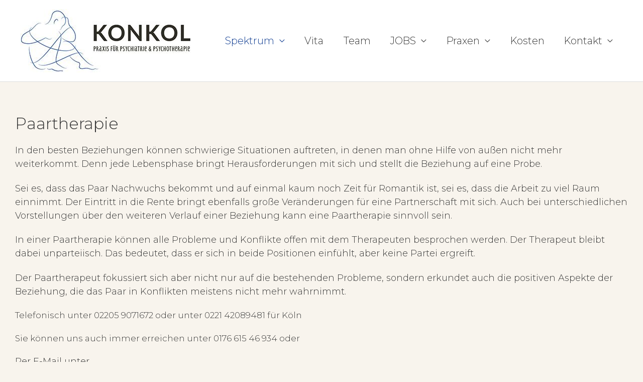

--- FILE ---
content_type: text/css; charset=utf-8
request_url: https://praxis-konkol.de/wp-content/cache/min/1/wp-content/uploads/fonts/f87e718c1b34f71d9233d56b1157ca5d/font.css?ver=1683454173
body_size: 228
content:
@font-face{font-family:'Montserrat';font-style:normal;font-weight:300;font-display:swap;src:url(https://praxis-konkol.de/wp-content/uploads/fonts/f87e718c1b34f71d9233d56b1157ca5d/montserrat-cyrillic-ext-v25-normal-300.woff2?c=1683189355) format('woff2');unicode-range:U+0460-052F,U+1C80-1C88,U+20B4,U+2DE0-2DFF,U+A640-A69F,U+FE2E-FE2F}@font-face{font-family:'Montserrat';font-style:normal;font-weight:300;font-display:swap;src:url(https://praxis-konkol.de/wp-content/uploads/fonts/f87e718c1b34f71d9233d56b1157ca5d/montserrat-cyrillic-v25-normal-300.woff2?c=1683189355) format('woff2');unicode-range:U+0301,U+0400-045F,U+0490-0491,U+04B0-04B1,U+2116}@font-face{font-family:'Montserrat';font-style:normal;font-weight:300;font-display:swap;src:url(https://praxis-konkol.de/wp-content/uploads/fonts/f87e718c1b34f71d9233d56b1157ca5d/montserrat--v25-normal-300.woff2?c=1683189355) format('woff2');unicode-range:U+0102-0103,U+0110-0111,U+0128-0129,U+0168-0169,U+01A0-01A1,U+01AF-01B0,U+0300-0301,U+0303-0304,U+0308-0309,U+0323,U+0329,U+1EA0-1EF9,U+20AB}@font-face{font-family:'Montserrat';font-style:normal;font-weight:300;font-display:swap;src:url(https://praxis-konkol.de/wp-content/uploads/fonts/f87e718c1b34f71d9233d56b1157ca5d/montserrat--v25-normal-300.woff2?c=1683189355) format('woff2');unicode-range:U+0100-02AF,U+0300-0301,U+0303-0304,U+0308-0309,U+0323,U+0329,U+1E00-1EFF,U+2020,U+20A0-20AB,U+20AD-20CF,U+2113,U+2C60-2C7F,U+A720-A7FF}@font-face{font-family:'Montserrat';font-style:normal;font-weight:300;font-display:swap;src:url(https://praxis-konkol.de/wp-content/uploads/fonts/f87e718c1b34f71d9233d56b1157ca5d/montserrat--v25-normal-300.woff2?c=1683189355) format('woff2');unicode-range:U+0000-00FF,U+0131,U+0152-0153,U+02BB-02BC,U+02C6,U+02DA,U+02DC,U+0300-0301,U+0303-0304,U+0308-0309,U+0323,U+0329,U+2000-206F,U+2074,U+20AC,U+2122,U+2191,U+2193,U+2212,U+2215,U+FEFF,U+FFFD}@font-face{font-family:'Montserrat';font-style:normal;font-weight:400;font-display:swap;src:url(https://praxis-konkol.de/wp-content/uploads/fonts/f87e718c1b34f71d9233d56b1157ca5d/montserrat-cyrillic-ext-v25-normal-300.woff2?c=1683189355) format('woff2');unicode-range:U+0460-052F,U+1C80-1C88,U+20B4,U+2DE0-2DFF,U+A640-A69F,U+FE2E-FE2F}@font-face{font-family:'Montserrat';font-style:normal;font-weight:400;font-display:swap;src:url(https://praxis-konkol.de/wp-content/uploads/fonts/f87e718c1b34f71d9233d56b1157ca5d/montserrat-cyrillic-v25-normal-300.woff2?c=1683189355) format('woff2');unicode-range:U+0301,U+0400-045F,U+0490-0491,U+04B0-04B1,U+2116}@font-face{font-family:'Montserrat';font-style:normal;font-weight:400;font-display:swap;src:url(https://praxis-konkol.de/wp-content/uploads/fonts/f87e718c1b34f71d9233d56b1157ca5d/montserrat--v25-normal-300.woff2?c=1683189355) format('woff2');unicode-range:U+0102-0103,U+0110-0111,U+0128-0129,U+0168-0169,U+01A0-01A1,U+01AF-01B0,U+0300-0301,U+0303-0304,U+0308-0309,U+0323,U+0329,U+1EA0-1EF9,U+20AB}@font-face{font-family:'Montserrat';font-style:normal;font-weight:400;font-display:swap;src:url(https://praxis-konkol.de/wp-content/uploads/fonts/f87e718c1b34f71d9233d56b1157ca5d/montserrat--v25-normal-300.woff2?c=1683189355) format('woff2');unicode-range:U+0100-02AF,U+0300-0301,U+0303-0304,U+0308-0309,U+0323,U+0329,U+1E00-1EFF,U+2020,U+20A0-20AB,U+20AD-20CF,U+2113,U+2C60-2C7F,U+A720-A7FF}@font-face{font-family:'Montserrat';font-style:normal;font-weight:400;font-display:swap;src:url(https://praxis-konkol.de/wp-content/uploads/fonts/f87e718c1b34f71d9233d56b1157ca5d/montserrat--v25-normal-300.woff2?c=1683189355) format('woff2');unicode-range:U+0000-00FF,U+0131,U+0152-0153,U+02BB-02BC,U+02C6,U+02DA,U+02DC,U+0300-0301,U+0303-0304,U+0308-0309,U+0323,U+0329,U+2000-206F,U+2074,U+20AC,U+2122,U+2191,U+2193,U+2212,U+2215,U+FEFF,U+FFFD}

--- FILE ---
content_type: text/css; charset=utf-8
request_url: https://praxis-konkol.de/wp-content/uploads/elementor/css/post-910.css?ver=1682857074
body_size: -208
content:
.elementor-910 .elementor-element.elementor-element-af02912{--spacer-size:32px;}.elementor-910 .elementor-element.elementor-element-d53eff0{--spacer-size:50px;}